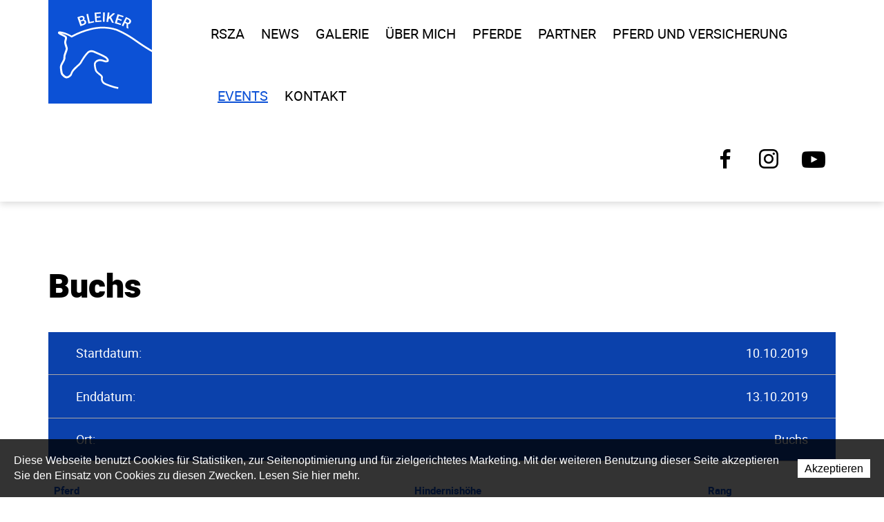

--- FILE ---
content_type: text/html; charset=utf-8
request_url: https://www.rsza.ch/de/Events/Buchs.html
body_size: 17677
content:
<!DOCTYPE html>
<!--	// Powered by IceCube2.NET The most Time and Cost effective WCM - http://www.icecube2.net   -->
<html xmlns="http://www.w3.org/1999/xhtml" xmlns:fb="http://www.facebook.com/2008/fbml" lang="de-CH" xml:lang="de-CH">
<head><!-- ICVHDOC:620a77b2-0dc8-4c2c-bca4-d076513c594b,2.16.0.21,24.01.2026 18:39:17 -->
<!--V28 CSS3 buttons-->
<style type="text/css">
@font-face{ 
    font-family:'IceCubeIconsFont';font-weight:normal;font-style:normal; 
    src:url('//static-hostsolutions-ch.s3.amazonaws.com/IceCube/IceCubeIconsFont/IceCubeIconsFont.eot'); 
    src:url('//static-hostsolutions-ch.s3.amazonaws.com/IceCube/IceCubeIconsFont/IceCubeIconsFont.eot?#iefix') format('embedded-opentype'), 
        url('//static-hostsolutions-ch.s3.amazonaws.com/IceCube/IceCubeIconsFont/IceCubeIconsFont.woff') format('woff'), 
        url('//static-hostsolutions-ch.s3.amazonaws.com/IceCube/IceCubeIconsFont/IceCubeIconsFont.ttf') format('truetype'), 
        url('//static-hostsolutions-ch.s3.amazonaws.com/IceCube/IceCubeIconsFont/IceCubeIconsFont.svg#IceCubeIconsFont') format('svg');     
}
[data-icon]:before { font-family:'IceCubeIconsFont';content:attr(data-icon);speak:none;font-weight:normal;font-variant:normal;text-transform:none;line-height:1;-webkit-font-smoothing:antialiased;-moz-osx-font-smoothing:grayscale;margin-right:4px; }
</style>
<!--[if lte IE 7]><script type="text/javascript" src="//static-hostsolutions-ch.s3.amazonaws.com/IceCube/IceCubeIconsFont/lte-ie7.js"></script><![endif]-->

<!--/V28 CSS3 buttons-->




 
	<meta charset="utf-8">
	<meta http-equiv="x-ua-compatible" content="ie=edge">
	
	<title>CS Buchs</title>
	
	<meta name="viewport" content="width=device-width, initial-scale=1.0">
	
	<style type="text/css">
@charset "utf-8";
@font-face {font-family: 'Heebo';src: url('/Htdocs/Fonts/heebo-black-webfont.woff2') format('woff2'),url('/Htdocs/Fonts/heebo-black-webfont.woff') format('woff');font-weight: 900;font-style: normal;font-display:swap}
@font-face {font-family:'Heebo';src: url('/Htdocs/Fonts/heebo-bold-webfont.woff2') format('woff2'),url('/Htdocs/Fonts/heebo-bold-webfont.woff') format('woff');font-weight: 700;font-style: normal;font-display:swap}
@font-face {font-family: 'Heebo';src: url('/Htdocs/Fonts/heebo-regular-webfont.woff2') format('woff2'),url('/Htdocs/Fonts/heebo-regular-webfont.woff') format('woff');font-weight: 400;font-style: normal;font-display:swap}

@font-face{font-family:'icomoon';src:  url('/Htdocs/Fonts/icomoon.eot?757der');src:  url('/Htdocs/Fonts/icomoon.eot?757der#iefix') format('embedded-opentype'),url('/Htdocs/Fonts/icomoon.ttf?757der') format('truetype'),url('/Htdocs/Fonts/icomoon.woff?757der') format('woff'),url('/Htdocs/Fonts/icomoon.svg?757der#icomoon') format('svg');font-weight:normal;font-style:normal;font-display:swap }
#IC2PortalLoading .load img{width:auto}
[class^="bleikercon-"],[class*=" bleikercon-"]{
    font-family: 'icomoon' !important;speak: none;font-style: normal;font-weight: normal;font-variant: normal;text-transform: none;line-height: 1;/* Better Font Rendering =========== */-webkit-font-smoothing: antialiased;-moz-osx-font-smoothing: grayscale;}.bleikercon-arrow-left:before{content:"\e900"}.bleikercon-arrow-right:before{content:"\e901"}.bleikercon-arroww:before{content:"\e902"}.bleikercon-youtube:before{content:"\ea9d";}#navigation ul,.owl-carousel,.subnavigation ul{list-style-type:none}hr,img{border:0}body,figure{margin:0}.sr-only,td,th{padding:0}body{font-size:1.8rem}html{font-family:sans-serif;font-size:62.5%;-ms-text-size-adjust:100%;-webkit-text-size-adjust:100%}article,aside,details,figcaption,figure,footer,header,hgroup,main,menu,nav,section,summary{display:block}audio,canvas,progress,video{display:inline-block;vertical-align:baseline}audio:not([controls]){display:none;height:0}[hidden],template{display:none}a{background-color:transparent}a:active,a:hover{outline:0}abbr[title]{border-bottom:1px dotted}b,optgroup,strong{font-weight:900}dfn{font-style:italic}mark{background:#ff0;color:#000}small{font-size:80%}sub,sup{font-size:75%;line-height:0;position:relative;vertical-align:baseline}.container-table,img{vertical-align:middle}sup{top:-.5em}sub{bottom:-.25em}svg:not(:root){overflow:hidden}hr{-webkit-box-sizing:content-box;-moz-box-sizing:content-box;box-sizing:content-box;height:0;margin-top:20px;margin-bottom:20px;border-top:1px solid #eee}pre,textarea{overflow:auto}code,kbd,pre,samp{font-family:monospace,monospace;font-size:1em}button,input,optgroup,select,textarea{color:inherit;font:inherit;margin:0}button,html input[type=button],input[type=reset],input[type=submit]{-webkit-appearance:button;cursor:pointer}button[disabled],html input[disabled]{cursor:default}button::-moz-focus-inner,input::-moz-focus-inner{border:0;padding:0}input[type=checkbox],input[type=radio]{-webkit-box-sizing:border-box;-moz-box-sizing:border-box;box-sizing:border-box;padding:0;vertical-align:sub}input[type=number]::-webkit-inner-spin-button,input[type=number]::-webkit-outer-spin-button{height:auto}input[type=search]{-webkit-appearance:textfield;-webkit-box-sizing:content-box;-moz-box-sizing:content-box;box-sizing:content-box}input[type=search]::-webkit-search-cancel-button,input[type=search]::-webkit-search-decoration{-webkit-appearance:none}table{border-collapse:collapse;border-spacing:0}*,:after,:before{-webkit-box-sizing:border-box;-moz-box-sizing:border-box;box-sizing:border-box}button,input,select,textarea{font-family:inherit;font-size:inherit;line-height:inherit}.img-responsive{display:block;max-width:100%;height:auto}.breadcrumb>li,.list-inline>li,.pagination{display:inline-block}.img-circle{border-radius:50%}.sr-only{position:absolute;width:1px;height:1px;margin:-1px;overflow:hidden;clip:rect(0,0,0,0);border:0}.sr-only-focusable:active,.sr-only-focusable:focus{position:static;width:auto;height:auto;margin:0;overflow:visible;clip:auto}.container,.container-fluid{margin-right:auto;margin-left:auto;padding-left:15px;padding-right:15px}.list-inline,.list-unstyled{padding-left:0;list-style:none}[role=button]{cursor:pointer}ol,ul{margin-top:0;margin-bottom:10px}ol ol,ol ul,ul ol,ul ul{margin-bottom:0}.list-inline{margin-left:-5px}.list-inline>li{padding-right:5px;padding-left:5px}.row{margin-left:-15px;margin-right:-15px}@media (min-width:768px){.container,.og-expander-inner{width:100%;padding-left:21px;padding-right:21px}}@media (min-width:992px){.container,.og-expander-inner{max-width:970px;padding-left:15px;padding-right:15px}}@media (min-width:1200px){.container,.og-expander-inner{max-width:1170px}}@media (min-width:1400px){.container,.og-expander-inner{max-width:1370px}.container,.container-fluid,.og-expander-inner{padding-left:21px;padding-right:21px}.row{margin-left:-21px;margin-right:-21px}}@media screen and (min-width:1600px){.container,.og-expander-inner{max-width:1570px}}@media screen and (min-width:1800px){.container,.og-expander-inner{max-width:1770px}}.col-lg-1,.col-lg-10,.col-lg-11,.col-lg-12,.col-lg-2,.col-lg-3,.col-lg-4,.col-lg-5,.col-lg-6,.col-lg-7,.col-lg-8,.col-lg-9,.col-md-1,.col-md-10,.col-md-11,.col-md-12,.col-md-2,.col-md-3,.col-md-4,.col-md-5,.col-md-6,.col-md-7,.col-md-8,.col-md-9,.col-sm-1,.col-sm-10,.col-sm-11,.col-sm-12,.col-sm-2,.col-sm-3,.col-sm-4,.col-sm-5,.col-sm-6,.col-sm-7,.col-sm-8,.col-sm-9,.col-xs-1,.col-xs-10,.col-xs-11,.col-xs-12,.col-xs-2,.col-xs-3,.col-xs-4,.col-xs-5,.col-xs-6,.col-xs-7,.col-xs-8,.col-xs-9{position:relative;min-height:1px;padding-left:15px;padding-right:15px}@media (min-width:1400px){.col-lg-1,.col-lg-10,.col-lg-11,.col-lg-12,.col-lg-2,.col-lg-3,.col-lg-4,.col-lg-5,.col-lg-6,.col-lg-7,.col-lg-8,.col-lg-9,.col-md-1,.col-md-10,.col-md-11,.col-md-12,.col-md-2,.col-md-3,.col-md-4,.col-md-5,.col-md-6,.col-md-7,.col-md-8,.col-md-9,.col-sm-1,.col-sm-10,.col-sm-11,.col-sm-12,.col-sm-2,.col-sm-3,.col-sm-4,.col-sm-5,.col-sm-6,.col-sm-7,.col-sm-8,.col-sm-9,.col-xs-1,.col-xs-10,.col-xs-11,.col-xs-12,.col-xs-2,.col-xs-3,.col-xs-4,.col-xs-5,.col-xs-6,.col-xs-7,.col-xs-8,.col-xs-9{padding-left:21px;padding-right:21px}}.col-xs-1,.col-xs-10,.col-xs-11,.col-xs-12,.col-xs-2,.col-xs-3,.col-xs-4,.col-xs-5,.col-xs-6,.col-xs-7,.col-xs-8,.col-xs-9{float:left}.col-xs-12{width:100%}.col-xs-11{width:91.66666667%}.col-xs-10{width:83.33333333%}.col-xs-9{width:75%}.col-xs-8{width:66.66666667%}.col-xs-7{width:58.33333333%}.col-xs-6{width:50%}.col-xs-5{width:41.66666667%}.col-xs-4{width:33.33333333%}.col-xs-3{width:25%}.col-xs-2{width:16.66666667%}.col-xs-1{width:8.33333333%}.col-xs-pull-12{right:100%}.col-xs-pull-11{right:91.66666667%}.col-xs-pull-10{right:83.33333333%}.col-xs-pull-9{right:75%}.col-xs-pull-8{right:66.66666667%}.col-xs-pull-7{right:58.33333333%}.col-xs-pull-6{right:50%}.col-xs-pull-5{right:41.66666667%}.col-xs-pull-4{right:33.33333333%}.col-xs-pull-3{right:25%}.col-xs-pull-2{right:16.66666667%}.col-xs-pull-1{right:8.33333333%}.col-xs-pull-0{right:auto}.col-xs-push-12{left:100%}.col-xs-push-11{left:91.66666667%}.col-xs-push-10{left:83.33333333%}.col-xs-push-9{left:75%}.col-xs-push-8{left:66.66666667%}.col-xs-push-7{left:58.33333333%}.col-xs-push-6{left:50%}.col-xs-push-5{left:41.66666667%}.col-xs-push-4{left:33.33333333%}.col-xs-push-3{left:25%}.col-xs-push-2{left:16.66666667%}.col-xs-push-1{left:8.33333333%}.col-xs-push-0{left:auto}.col-xs-offset-12{margin-left:100%}.col-xs-offset-11{margin-left:91.66666667%}.col-xs-offset-10{margin-left:83.33333333%}.col-xs-offset-9{margin-left:75%}.col-xs-offset-8{margin-left:66.66666667%}.col-xs-offset-7{margin-left:58.33333333%}.col-xs-offset-6{margin-left:50%}.col-xs-offset-5{margin-left:41.66666667%}.col-xs-offset-4{margin-left:33.33333333%}.col-xs-offset-3{margin-left:25%}.col-xs-offset-2{margin-left:16.66666667%}.col-xs-offset-1{margin-left:8.33333333%}.col-xs-offset-0{margin-left:0}@media (min-width:768px){.col-sm-1,.col-sm-10,.col-sm-11,.col-sm-12,.col-sm-2,.col-sm-3,.col-sm-4,.col-sm-5,.col-sm-6,.col-sm-7,.col-sm-8,.col-sm-9{float:left}.col-sm-12{width:100%}.col-sm-11{width:91.66666667%}.col-sm-10{width:83.33333333%}.col-sm-9{width:75%}.col-sm-8{width:66.66666667%}.col-sm-7{width:58.33333333%}.col-sm-6{width:50%}.col-sm-5{width:41.66666667%}.col-sm-4{width:33.33333333%}.col-sm-3{width:25%}.col-sm-2{width:16.66666667%}.col-sm-1{width:8.33333333%}.col-sm-pull-12{right:100%}.col-sm-pull-11{right:91.66666667%}.col-sm-pull-10{right:83.33333333%}.col-sm-pull-9{right:75%}.col-sm-pull-8{right:66.66666667%}.col-sm-pull-7{right:58.33333333%}.col-sm-pull-6{right:50%}.col-sm-pull-5{right:41.66666667%}.col-sm-pull-4{right:33.33333333%}.col-sm-pull-3{right:25%}.col-sm-pull-2{right:16.66666667%}.col-sm-pull-1{right:8.33333333%}.col-sm-pull-0{right:auto}.col-sm-push-12{left:100%}.col-sm-push-11{left:91.66666667%}.col-sm-push-10{left:83.33333333%}.col-sm-push-9{left:75%}.col-sm-push-8{left:66.66666667%}.col-sm-push-7{left:58.33333333%}.col-sm-push-6{left:50%}.col-sm-push-5{left:41.66666667%}.col-sm-push-4{left:33.33333333%}.col-sm-push-3{left:25%}.col-sm-push-2{left:16.66666667%}.col-sm-push-1{left:8.33333333%}.col-sm-push-0{left:auto}.col-sm-offset-12{margin-left:100%}.col-sm-offset-11{margin-left:91.66666667%}.col-sm-offset-10{margin-left:83.33333333%}.col-sm-offset-9{margin-left:75%}.col-sm-offset-8{margin-left:66.66666667%}.col-sm-offset-7{margin-left:58.33333333%}.col-sm-offset-6{margin-left:50%}.col-sm-offset-5{margin-left:41.66666667%}.col-sm-offset-4{margin-left:33.33333333%}.col-sm-offset-3{margin-left:25%}.col-sm-offset-2{margin-left:16.66666667%}.col-sm-offset-1{margin-left:8.33333333%}.col-sm-offset-0{margin-left:0}}@media (min-width:992px){.col-md-1,.col-md-10,.col-md-11,.col-md-12,.col-md-2,.col-md-3,.col-md-4,.col-md-5,.col-md-6,.col-md-7,.col-md-8,.col-md-9{float:left}.col-md-12{width:100%}.col-md-11{width:91.66666667%}.col-md-10{width:83.33333333%}.col-md-9{width:75%}.col-md-8{width:66.66666667%}.col-md-7{width:58.33333333%}.col-md-6{width:50%}.col-md-5{width:41.66666667%}.col-md-4{width:33.33333333%}.col-md-3{width:25%}.col-md-2{width:16.66666667%}.col-md-1{width:8.33333333%}.col-md-pull-12{right:100%}.col-md-pull-11{right:91.66666667%}.col-md-pull-10{right:83.33333333%}.col-md-pull-9{right:75%}.col-md-pull-8{right:66.66666667%}.col-md-pull-7{right:58.33333333%}.col-md-pull-6{right:50%}.col-md-pull-5{right:41.66666667%}.col-md-pull-4{right:33.33333333%}.col-md-pull-3{right:25%}.col-md-pull-2{right:16.66666667%}.col-md-pull-1{right:8.33333333%}.col-md-pull-0{right:auto}.col-md-push-12{left:100%}.col-md-push-11{left:91.66666667%}.col-md-push-10{left:83.33333333%}.col-md-push-9{left:75%}.col-md-push-8{left:66.66666667%}.col-md-push-7{left:58.33333333%}.col-md-push-6{left:50%}.col-md-push-5{left:41.66666667%}.col-md-push-4{left:33.33333333%}.col-md-push-3{left:25%}.col-md-push-2{left:16.66666667%}.col-md-push-1{left:8.33333333%}.col-md-push-0{left:auto}.col-md-offset-12{margin-left:100%}.col-md-offset-11{margin-left:91.66666667%}.col-md-offset-10{margin-left:83.33333333%}.col-md-offset-9{margin-left:75%}.col-md-offset-8{margin-left:66.66666667%}.col-md-offset-7{margin-left:58.33333333%}.col-md-offset-6{margin-left:50%}.col-md-offset-5{margin-left:41.66666667%}.col-md-offset-4{margin-left:33.33333333%}.col-md-offset-3{margin-left:25%}.col-md-offset-2{margin-left:16.66666667%}.col-md-offset-1{margin-left:8.33333333%}.col-md-offset-0{margin-left:0}}@media (min-width:1200px){.col-lg-1,.col-lg-10,.col-lg-11,.col-lg-12,.col-lg-2,.col-lg-3,.col-lg-4,.col-lg-5,.col-lg-6,.col-lg-7,.col-lg-8,.col-lg-9{float:left}.col-lg-12{width:100%}.col-lg-11{width:91.66666667%}.col-lg-10{width:83.33333333%}.col-lg-9{width:75%}.col-lg-8{width:66.66666667%}.col-lg-7{width:58.33333333%}.col-lg-6{width:50%}.col-lg-5{width:41.66666667%}.col-lg-4{width:33.33333333%}.col-lg-3{width:25%}.col-lg-2{width:16.66666667%}.col-lg-1{width:8.33333333%}.col-lg-pull-12{right:100%}.col-lg-pull-11{right:91.66666667%}.col-lg-pull-10{right:83.33333333%}.col-lg-pull-9{right:75%}.col-lg-pull-8{right:66.66666667%}.col-lg-pull-7{right:58.33333333%}.col-lg-pull-6{right:50%}.col-lg-pull-5{right:41.66666667%}.col-lg-pull-4{right:33.33333333%}.col-lg-pull-3{right:25%}.col-lg-pull-2{right:16.66666667%}.col-lg-pull-1{right:8.33333333%}.col-lg-pull-0{right:auto}.col-lg-push-12{left:100%}.col-lg-push-11{left:91.66666667%}.col-lg-push-10{left:83.33333333%}.col-lg-push-9{left:75%}.col-lg-push-8{left:66.66666667%}.col-lg-push-7{left:58.33333333%}.col-lg-push-6{left:50%}.col-lg-push-5{left:41.66666667%}.col-lg-push-4{left:33.33333333%}.col-lg-push-3{left:25%}.col-lg-push-2{left:16.66666667%}.col-lg-push-1{left:8.33333333%}.col-lg-push-0{left:auto}.col-lg-offset-12{margin-left:100%}.col-lg-offset-11{margin-left:91.66666667%}.col-lg-offset-10{margin-left:83.33333333%}.col-lg-offset-9{margin-left:75%}.col-lg-offset-8{margin-left:66.66666667%}.col-lg-offset-7{margin-left:58.33333333%}.col-lg-offset-6{margin-left:50%}.col-lg-offset-5{margin-left:41.66666667%}.col-lg-offset-4{margin-left:33.33333333%}.col-lg-offset-3{margin-left:25%}.col-lg-offset-2{margin-left:16.66666667%}.col-lg-offset-1{margin-left:8.33333333%}.col-lg-offset-0{margin-left:0}}.fade{opacity:0;-webkit-transition:opacity .15s linear;-o-transition:opacity .15s linear;transition:opacity .15s linear}.fade.in{opacity:1}.collapse{display:none}.collapse.in{display:block}tr.collapse.in{display:table-row}tbody.collapse.in{display:table-row-group}
.collapsing {
    position: relative;
    height: 0;
    overflow: hidden;
    -webkit-transition-property: height, visibility;
    -o-transition-property: height, visibility;
    transition-property: height, visibility;
    -webkit-transition-duration: .35s;
    -o-transition-duration: .35s;
    transition-duration: .35s;
    -webkit-transition-timing-function: ease;
    -o-transition-timing-function: ease;
    transition-timing-function: ease
}

.pagination {
    padding-left: 0;
    margin: 20px 0;
    border-radius: 4px
}

.pagination>li {
    display: inline
}

.pagination>li>a,
.pagination>li>span {
    position: relative;
    float: left;
    padding: 6px 12px;
    line-height: 1.42857143;
    text-decoration: none;
    color: #337ab7;
    background-color: #fff;
    border: 1px solid #ddd;
    margin-left: -1px
}

.pagination>li.selected>a{
    color: #0c51d6;
}

.pagination>li:first-child>a,
.pagination>li:first-child>span {
    margin-left: 0;
    border-bottom-left-radius: 4px;
    border-top-left-radius: 4px
}

.pagination>li:last-child>a,
.pagination>li:last-child>span {
    border-bottom-right-radius: 4px;
    border-top-right-radius: 4px
}

.pagination>li>a:focus,
.pagination>li>a:hover,
.pagination>li>span:focus,
.pagination>li>span:hover {
    z-index: 2;
    color: #23527c;
    background-color: #eee;
    border-color: #ddd
}

.pagination>.active>a,
.pagination>.active>a:focus,
.pagination>.active>a:hover,
.pagination>.active>span,
.pagination>.active>span:focus,
.pagination>.active>span:hover {
    z-index: 3;
    color: #fff;
    background-color: #337ab7;
    border-color: #337ab7;
    cursor: default
}

.pagination>.disabled>a,
.pagination>.disabled>a:focus,
.pagination>.disabled>a:hover,
.pagination>.disabled>span,
.pagination>.disabled>span:focus,
.pagination>.disabled>span:hover {
    color: #777;
    background-color: #fff;
    border-color: #ddd;
    cursor: not-allowed
}

.pagination-lg>li>a,
.pagination-lg>li>span {
    padding: 10px 16px;
    font-size: 18px;
    line-height: 1.3333333
}

.pagination-lg>li:first-child>a,
.pagination-lg>li:first-child>span {
    border-bottom-left-radius: 6px;
    border-top-left-radius: 6px
}

.pagination-lg>li:last-child>a,
.pagination-lg>li:last-child>span {
    border-bottom-right-radius: 6px;
    border-top-right-radius: 6px
}

.pagination-sm>li>a,
.pagination-sm>li>span {
    padding: 5px 10px;
    font-size: 12px;
    line-height: 1.5
}

.pagination-sm>li:first-child>a,
.pagination-sm>li:first-child>span {
    border-bottom-left-radius: 3px;
    border-top-left-radius: 3px
}

.pagination-sm>li:last-child>a,
.pagination-sm>li:last-child>span {
    border-bottom-right-radius: 3px;
    border-top-right-radius: 3px
}

@media (max-width:480px) {
    .paginationWrappper  .pagination>li>a{
        padding: 8px 16px;
    }
}

.clearfix:after,
.clearfix:before,
.container-fluid:after,
.container-fluid:before,
.container:after,
.container:before,
.row:after,
.row:before {
    content: " ";
    display: table
}

.center-block,
.content .row:after,
.content .row:before,
.row.d-flex:after,
.row.d-flex:before {
    display: block
}

.clearfix:after,
.container-fluid:after,
.container:after,
.row:after {
    clear: both
}

.center-block {
    margin-left: auto;
    margin-right: auto
}

.owl-carousel,
.owl-carousel ul {
    margin: 0;
    padding: 0
}

.pull-right {
    float: right!important
}

.pull-left {
    float: left!important
}

.hide {
    display: none!important
}

.show {
    display: block!important
}

.hidden,
.visible-lg,
.visible-lg-block,
.visible-lg-inline,
.visible-lg-inline-block,
.visible-md,
.visible-md-block,
.visible-md-inline,
.visible-md-inline-block,
.visible-sm,
.visible-sm-block,
.visible-sm-inline,
.visible-sm-inline-block,
.visible-xl-block,
.visible-xs,
.visible-xs-block,
.visible-xs-inline,
.visible-xs-inline-block {
    display: none!important
}

.invisible {
    visibility: hidden
}

.text-hide {
    font: 0/0 a;
    color: transparent;
    text-shadow: none;
    background-color: transparent;
    border: 0
}

.default-title-red,
.wysiwyg-red,
a,
a:hover {
    color: #0c51d6
}

.affix {
    position: fixed
}

@media (max-width:767px) {
    .visible-xs {
        display: block!important
    }
    table.visible-xs {
        display: table!important
    }
    tr.visible-xs {
        display: table-row!important
    }
    td.visible-xs,
    th.visible-xs {
        display: table-cell!important
    }
    .visible-xs-block {
        display: block!important
    }
    .visible-xs-inline {
        display: inline!important
    }
    .visible-xs-inline-block {
        display: inline-block!important
    }
}

@media (min-width:768px) and (max-width:991px) {
    .visible-sm {
        display: block!important
    }
    table.visible-sm {
        display: table!important
    }
    tr.visible-sm {
        display: table-row!important
    }
    td.visible-sm,
    th.visible-sm {
        display: table-cell!important
    }
    .visible-sm-block {
        display: block!important
    }
    .visible-sm-inline {
        display: inline!important
    }
    .visible-sm-inline-block {
        display: inline-block!important
    }
}

@media (min-width:992px) and (max-width:1199px) {
    .visible-md {
        display: block!important
    }
    table.visible-md {
        display: table!important
    }
    tr.visible-md {
        display: table-row!important
    }
    td.visible-md,
    th.visible-md {
        display: table-cell!important
    }
    .visible-md-block {
        display: block!important
    }
    .visible-md-inline {
        display: inline!important
    }
    .visible-md-inline-block {
        display: inline-block!important
    }
}

@media (min-width:1200px) {
    .visible-lg {
        display: block!important
    }
    table.visible-lg {
        display: table!important
    }
    tr.visible-lg {
        display: table-row!important
    }
    td.visible-lg,
    th.visible-lg {
        display: table-cell!important
    }
    .visible-lg-block {
        display: block!important
    }
    .visible-lg-inline {
        display: inline!important
    }
    .visible-lg-inline-block {
        display: inline-block!important
    }
    .hidden-lg {
        display: none!important
    }
}

@media (min-width:1400px) {
    .visible-xl-block {
        display: block!important
    }
}

@media (max-width:767px) {
    .hidden-xs {
        display: none!important
    }
}

@media (min-width:768px) and (max-width:991px) {
    .hidden-sm {
        display: none!important
    }
}

@media (min-width:992px) and (max-width:1199px) {
    .hidden-md {
        display: none!important
    }
}

.visible-print {
    display: none!important
}

@media print {
    .visible-print {
        display: block!important
    }
    table.visible-print {
        display: table!important
    }
    tr.visible-print {
        display: table-row!important
    }
    td.visible-print,
    th.visible-print {
        display: table-cell!important
    }
}

.visible-print-block {
    display: none!important
}

@media print {
    .visible-print-block {
        display: block!important
    }
}

.visible-print-inline {
    display: none!important
}

@media print {
    .visible-print-inline {
        display: inline!important
    }
}

.visible-print-inline-block {
    display: none!important
}

@media print {
    .visible-print-inline-block {
        display: inline-block!important
    }
    .hidden-print {
        display: none!important
    }
}

.owl-carousel,.owl-carousel .owl-item{
	-webkit-tap-highlight-color:transparent;position:relative;
}
.owl-carousel{
	display:none;width:100%;z-index:1
}
.owl-carousel .owl-stage{
	position:relative;-ms-touch-action:pan-Y;touch-action:manipulation;-moz-backface-visibility:hidden;
}
.owl-carousel .owl-stage:after{
	content:".";display:block;clear:both;visibility:hidden;line-height:0;height:0;
}
.owl-carousel .owl-stage-outer{
	position:relative;overflow:hidden;-webkit-transform:translate3d(0,0,0);
}
.owl-carousel .owl-item,.owl-carousel .owl-wrapper{
	-webkit-backface-visibility:hidden;-moz-backface-visibility:hidden;-ms-backface-visibility:hidden;-webkit-transform:translate3d(0,0,0);-moz-transform:translate3d(0,0,0);-ms-transform:translate3d(0,0,0);
}
.owl-carousel .owl-item{
	min-height:1px;float:left;-webkit-backface-visibility:hidden;-webkit-touch-callout:none;
}
.owl-carousel .owl-item img{
	display:block;width:100%;
}
.owl-carousel .owl-dots.disabled,.owl-carousel .owl-nav.disabled{
	display:none;
}
.owl-carousel .owl-dots{
	position:absolute;bottom:0;left:0;
}
.no-js .owl-carousel,.owl-carousel.owl-loaded{
	display:block;
}
.owl-carousel .owl-dot,.owl-carousel .owl-nav .owl-next,.owl-carousel .owl-nav .owl-prev{
	cursor:pointer;-webkit-user-select:none;-khtml-user-select:none;-moz-user-select:none;-ms-user-select:none;user-select:none;
}
.owl-carousel .owl-nav button.owl-next,.owl-carousel .owl-nav button.owl-prev{
	background:none;color:inherit;border:none;padding:0!important;font:inherit;
}
.owl-carousel button.owl-dot{
	background:none;border:solid 1px #0c51d6;color:inherit;padding:0!important;font:inherit;width:15px;height:15px;border-radius:50%;margin:0 0 0 10px;
}
.owl-carousel button.owl-dot.active{
	background:#0c51d6;color:inherit;border:none;padding:0!important;font:inherit;width:15px;height:15px;border-radius:50%;margin:0 0 0 10px;
}
.owl-carousel.owl-loading{
	opacity:0;display:block;
}
.owl-carousel.owl-hidden{
	opacity:0;
}
.owl-carousel.owl-refresh .owl-item{
	visibility:hidden;
}
.owl-carousel.owl-drag .owl-item{
	-ms-touch-action:pan-y;touch-action:pan-y;-webkit-user-select:none;-moz-user-select:none;-ms-user-select:none;user-select:none;
}
.owl-carousel.owl-grab{
	cursor:move;cursor:grab;
}
.owl-carousel.owl-rtl{
	direction:rtl;
}
.owl-carousel.owl-rtl .owl-item{
	float:right;
}
.owl-carousel .animated{
	animation-duration:1s;animation-fill-mode:both;
}
.owl-carousel .owl-animated-in{
	z-index:0;
}
.owl-carousel .owl-animated-out{
	z-index:1;
}
.owl-carousel .fadeOut{
	animation-name:fadeOut;
}
@keyframes fadeOut{
	0%{opacity:1}
	100%{opacity:0}
}
.owl-height{
	transition:height .5s ease-in-out;
}
.owl-carousel .owl-item .owl-lazy{
	opacity:0;transition:opacity .4s ease;
}
.owl-carousel .owl-item .owl-lazy:not([src]),.owl-carousel .owl-item .owl-lazy[src^=""]{
	max-height:0;
}
.owl-carousel .owl-item img.owl-lazy{
	transform-style:preserve-3d;
}
.owl-carousel .owl-video-wrapper{
	position:relative;height:100%;background:#000;
}
.owl-carousel .owl-video-play-icon{
	position:absolute;height:80px;width:80px;left:50%;top:50%;margin-left:-40px;margin-top:-40px;background:url(owl.video.play.png) no-repeat;cursor:pointer;z-index:1;-webkit-backface-visibility:hidden;transition:transform .1s ease;
}
.owl-carousel .owl-video-play-icon:hover{
	-ms-transform:scale(1.3,1.3);transform:scale(1.3,1.3);
}
.owl-carousel .owl-video-playing .owl-video-play-icon,.owl-carousel .owl-video-playing .owl-video-tn{
	display:none;
}
.owl-carousel .owl-video-tn{
	opacity:0;height:100%;background-position:center center;background-repeat:no-repeat;background-size:contain;transition:opacity .4s ease;
}
.owl-carousel .owl-video-frame{
	position:relative;z-index:1;height:100%;width:100%;
}

/* Typographie */
:focus {outline:1px dotted #999;}
body{font-family:'Heebo', sans-serif;font-weight:300;line-height:1.5;overflow-y:scroll;-ms-overflow-style:scrollbar}
.default-subtitle,.default-title,.pageTitle,.wysiwyg-pageTitle,.wysiwyg-h1,.wysiwyg-h2,.wysiwyg-h3,h1,h2,h3,h4,h5,h6{line-height:1.2; font-weight: 900}
.pageTitle, .wysiwyg-pageTitle{font-size:2em;margin:0 0 .2em}
.default-title, .wysiwyg-h1{font-size:1.65em}
.default-subtitle,.default-subtitle-red, h3, .wysiwyg-h2, .wysiwyg-h3{font-size:1.333334em}
.wysiwyg-h3 { color:#0c51d6}

.default-subtitle,.default-title,.pageTitle,h1,h2,h3,h4,h5,h6{margin:3.6rem 0}p{margin:1em 0}

img { width:100%}
.part p{margin:0 0 1em}
	
a{text-decoration:none}
a:hover{text-decoration:underline}
address{font-style:normal}

/* Breadcrumb */
.breadcrumb{padding:0;margin:10px 0 15px;list-style:none}
.breadcrumb li,.breadcrumb li a{text-indent:0;position:static;white-space:nowrap;width:auto;height:auto;display:inline-block;padding:2px 0}
.breadcrumb .owl-item:last-child:after,
.scroll-breadcrumb .breadcrumb>li+li:before{display:none}
.breadcrumb>li+li:before{content:"/\00a0";padding:0 5px;color:#6f6f6f}
.breadcrumb .owl-item:after{content:'»';position:absolute;right:5px;top:3px}
.breadcrumb .active{color:#6f6f6f}
.breadcrumb a{color:#6f6f6f}
.breadcrumb a:hover{color:#0c51d6}

.container-table{display:table-cell}

.part{margin-bottom:2em}
.part.BlocTitle{margin-bottom:0}
.part.BlocDropdown { margin-bottom:6px}

/* Font d'icônes */
/* Attention! Pour éviter les effets de cache du navigateur, mettre à jour la version de la font d'icônes */
@font-face{font-family:icons;src:url(/Htdocs/Fonts/icons_1.woff) format("woff");font-weight:400;font-style:normal;font-display:swap;}
[class*=icon-]:before {display:inline-block;font-family:icons;font-style:normal;font-weight:400;line-height:1;-webkit-font-smoothing:antialiased;-moz-osx-font-smoothing:grayscale; vertical-align: baseline}

.icon-basket:before{content:'\0041';}
.icon-calendar:before{content:'\0042';}
.icon-contact:before{content:'\0043';}
.icon-darrow:before{content:'\0044';}
.icon-fb:before{content:'\0045';}
.icon-house:before{content:'\0046';}
.icon-ig:before{content:'\0047';}
.icon-larrow:before{content:'\0048';}
.icon-lock:before{content:'\0049';}
.icon-phone:before{content:'\004a';}
.icon-pin:before{content:'\004b';}
.icon-rarrow:before{content:'\004c';}
.icon-search:before{content:'\004d';}
.icon-twitter:before{content:'\004e';}
.icon-uarrow:before{content:'\004f';}

/* Bouton et styles de bouton WYSIWYG */
.cke_editable .wysiwyg-btn a {color: #fff; }
.btn-container {text-align:center}
.btn,.wysiwyg-btn a, .content button, .og-details a {display:inline-block;background-color:#0c51d6;font-size:1.8rem;color:#fff;padding:1.4rem 5rem;margin-bottom:0;font-weight:300;line-height:1.42857143;cursor:pointer;text-align:center;white-space:nowrap;vertical-align:middle;-ms-touch-action:manipulation;touch-action:manipulation;-webkit-user-select:none;-moz-user-select:none;-ms-user-select:none;user-select:none;background-image:none;border:1px solid transparent;border-radius:50px;transition:all ease .2s;position:relative;text-transform: uppercase;}
.btn.btnWhite{color:black;background: white;}
.btn.btnGray{color:black;background: #edf0f3;}
.content.events .col-md-3.col-sm-4 .wysiwyg-btn a{ width: 100%; }
.content.events .col-sm-4 .wysiwyg-btn a{ width: 100%; }
.btn.btn-light, .og-details a{color:#000;border:1px solid #000;background:0 0}
.btn.btn-light:focus,.btn.btn-light:hover, .og-details a:hover, .og-details a:focus{background:#0c51d6;border-color:#0c51d6;color:#fff; text-decoration: none}
.btn.btn-light:active, .og-details a:active{background:#991c1a;border-color:#991c1a;color:#fff}
.btn.btn-light-i{color:#fff;border-color:#fff}
.btn.active.focus,.btn.active:focus,.btn.focus,.btn:active.focus,.btn:active:focus,.btn:focus,.wysiwyg-btn a:active,.wysiwyg-btn a:focus,.content button:active{outline:-webkit-focus-ring-color auto 1px;outline-offset:-2px}
.btn:focus,.btn:hover, .btn-mabcj:hover,.wysiwyg-btn a:focus,.wysiwyg-btn a:hover,.content button:hover{color:#fff;text-decoration:none;background-color:#0a47bc}
.btn.active,.btn:active,.wysiwyg-btn a:active{background-image:none;outline:0;background-color:#0a47bc}

@media (max-width: 1400px) {
    .content.events .col-md-3.col-sm-4 .wysiwyg-btn a{ width: 100%; font-size: 1.5rem; }
    .content.events .col-sm-4 .wysiwyg-btn a{ width: 100%; font-size: 1.6rem; }
}

@media (max-width: 1200px) and (min-width: 992px) {
    .BlocResults table.table a.btn{ padding: 1rem 2.5rem; }
    .content.events .col-md-3.col-sm-4 .wysiwyg-btn a{ width: 100%; font-size: 1.2rem; }
    .content.events .col-sm-4 .wysiwyg-btn a{ width: 100%; font-size: 1.3rem; }
}

@media (max-width: 991px) and (min-width: 768px) {
    .BlocResults table.table a.btn{
        font-size: 1.5rem;
        padding: 0.6rem 1.2rem; 
    }
    .content.events .col-md-3.col-sm-4 .wysiwyg-btn a{ width: 100%; font-size: 1.2rem; }
    .content.events .col-sm-4 .wysiwyg-btn a{ width: 100%; font-size: 1.3rem; }
}



@media (max-width: 767px){
    .BlocResults table.table a.btn{
        font-size: 1.548rem;
        padding: 0.6rem 1.2rem;
    }

    .content.events{
        margin-bottom: 40px;
    }
}


/* Header */		
#header{position:fixed;top:0;left:0;width:100%;height:60px;box-shadow:0 3px 10px rgba(0,0,0,.15);background-color:#fff;transition:all ease .6s;z-index:3}
#header.sticky,.int #header{top:0;transition:all ease .25s}
#header .container{position:relative; padding-left: 250px}
.brand{ display: block;margin: 0 10px 0 0}
.brand img{width:88px;}
#header .brand{position:absolute;top: 0;left: 15px;z-index:9;}
	
/* Navigation */
.nav-container{position:fixed;left:0;top:60px;width:100vw;height:0;background:rgba(255,255,255,1);z-index:10;transition:all ease .3s;opacity:0}
.nav-container.nav-open{opacity:1;left:0;width:100vw;height:calc(100vh - 60px);transition:all ease .3s;z-index:4}
#navigation { display:none }
.nav-open #navigation{display:block}
.no-scroll body{margin:0;height:100%;overflow:hidden}
.scrollable-content{height:0;width:100%;overflow:hidden;}
.nav-open .scrollable-content{height:calc(100vh - 60px);width:100%;overflow:scroll;}

/* Navigation, hamburger menus (afficher la nav/afficher les sous-niveaux) */
.navbar-toggle,
#navigation .sub-menu-2{position:absolute;right:15px;top:12px;width:42px;height:42px;padding:0;margin:0;border:none;background:0 0;  transform:rotate(0deg); transition:.2s ease-in-out;}
#navigation .sub-menu-2 { top:5px}
.navbar-toggle .icon-bar,
.sub-menu-2 .icon-bar{ display:block; position:absolute; margin:0 !important; height:2px; width:100%; background:#0c51d6; border-radius:9px; opacity:1; left:0; transform:rotate(0deg); transition:.2s ease-in-out;}
.sub-menu-2 .icon-bar { background-color:#666}
.icon-bar:nth-child(1){ top:11px;}
.icon-bar:nth-child(2),.icon-bar:nth-child(3){ top:18px;}
.icon-bar:nth-child(4){ top:25px;}
.flip .icon-bar:nth-child(1){ top:0px; width:0%; left:50%; opacity:0;}
.flip .icon-bar:nth-child(2){ transform:rotate(45deg);}
.flip .icon-bar:nth-child(3){ transform:rotate(-45deg)}
.flip .icon-bar:nth-child(4){ top:18px; width:0%; left:50%; opacity:0 }

#navigation ul { margin:0;padding:0 }
#navigation .children,
#navigation .children ul,
#navigation ul ul,
#navigation .children-2 { z-index:3;position:static;display:none;width:100%;border-top: 1px solid rgba(0,0,0,.1)}
#navigation ul ul ul { border-color: rgba(0,0,0,.15)}
#navigation ul ul ul ul { border-color: rgba(0,0,0,.2)}

#navigation li, .headerSocialMediaList li { vertical-align:top;display:block;position:relative; }
#navigation li li { border-bottom: 1px solid rgba(0,0,0,.1) }
#navigation li li li { border-color: rgba(0,0,0,.15) }
#navigation li li li li { border-color: rgba(0,0,0,.2) }
#navigation li li:last-child { border-bottom: none}

#navigation a, .headerSocialMediaList a  { text-transform: uppercase;display: block; text-decoration:none; background:rgba(255,255,255,1); padding:12px 65px 12px 30px;font-size:2rem; transition:all ease .2s; }
#navigation a .icon-ig,
#navigation a .icon-fb,
.headerSocialMediaList a .icon-ig,
.headerSocialMediaList a .icon-fb{ font-size:2.8rem; }
#navigation a .bleikercon-youtube,
.headerSocialMediaList a .bleikercon-youtube{ font-size:3.4rem; }
footer .socialList i.bleikercon-youtube {font-size:3.5rem;top:3px;position:relative;}
footer .socialList a:hover {text-decoration:none;}
.footerPhoneNumber{margin-right: 20px;}
#navigation .sub-menu.level0 > a:before { content:'';display:block;position:absolute;left:18px;top:25px;width:0;height:0;border-top:5px solid transparent;border-bottom:5px solid transparent;border-left:5px solid #0c51d6;transition:all ease .2s }
#navigation .open-down.level0 > a:before { transform:rotate(90deg); border-left-color:#0c51d6 }
#navigation li li a{font-size:1.125em; background:rgba(0,0,0,.05); color: #000}
#navigation li li li a{font-size:1em; padding-left: 40px;  background:rgba(0,0,0,.1)}
#navigation li li li li a{font-size:1em; padding-left: 50px;  background:rgba(0,0,0,.15)}
#navigation .selected>a{text-decoration:underline}

/* Recherche */
.search-container{width:100%;margin:10px auto;position:relative;border:1px solid rgba(180,180,180,.8); border-radius:3px}
.search-container input{width:100%;background:0 0;border:none!important;padding:6px 42px 6px 14px;font-size:1em; color: #333}
.search-container input::-webkit-input-placeholder{color:#666}
.search-container input::-moz-placeholder{color:#666}
.search-container input:-ms-input-placeholder{color:#666}
.search-container input:-moz-placeholder{color:#666}
.search-container button{position:absolute;right:0;top:0;width:60px;height:49px;line-height:1;background:0 0;padding:0;text-align:center;font-size:1.2em;border:none; color:#333}
.nav-search{margin:0 15px;color:#999}
.nav-search input{font-size:1.5em;font-weight:300;padding:7px 42px 7px 17px}

/* Sous-navigation */
.subnavigation ul { margin:0; padding:0}
.subnavigation ul ul { border-top:1px solid #ddd}
.subnavigation li { border-bottom:1px solid #ddd}
.subnavigation li:last-child { border-bottom:none}
.subnavigation li a { display:block; padding: 12px; background: rgba(0,0,0,.05); color: #000}
.subnavigation li li a { display:block; padding-left: 24px; background: rgba(0,0,0,.08)}
.subnavigation li li li a { display:block; padding-left: 36px; background: rgba(0,0,0,.11)}
.subnavigation .selected > a { background-color: #0c51d6; color: #fff}

/* Header top (liens rapides, langues) */
.header-top { border-top:1px solid rgba(0,0,0,.1); margin-top: 20px}
.header-top ul { margin-bottom: 0; display: inline-block}
.header-top .connexion-link { width:100%;}
.header-top li { padding:0}
.header-top li span { display:none}
.header-top .lang { width:100%; margin: 0; padding:10px 0 0 18px;border-top:1px solid rgba(0,0,0,.1);}
.header-top .lang a { color:#000;padding:12px;    font-size: 1em;}
.header-top .lang .active a { color:#0c51d6;}
.header-top a { display: block; padding:12px 30px;  font-size: 1.5em;}

/* Bouton panier */
.btn-cart { border: none; background: none; position: absolute; right: 90px; top: 11px; font-size: 1.5em; color:#0c51d6; padding:8px 6px }
.nbr { position: absolute; right: 0; top:0; background: #0c51d6; display: block; min-width: 20px; min-height: 20px; line-height: 20px; border-radius: 20px; color: #fff; text-align: center; font-size: 12px}

/* Personnalisation Owl, nav/pagination */
.owl-nav{margin-bottom:1em;margin-top:2px;position:relative;z-index:1; text-align:center}
.owl-nav.disabled{display:none}
.owl-next,.owl-prev{display:inline-block;margin:0 6px}
.owl-nav .arrow{background:0 0;border:1px solid #a3a3a3;color:#a6a6a6;border-radius:30px;padding:4px 30px}
.owl-nav .disabled .arrow{border-color:#d4d4d4;color:#d4d4d4}

/* Slider/Image d'en-tête - Home et pages internes */
.main-slider ul { list-style-type:none; margin: 0; padding:0}
.main-slider { margin:60px 0 42px;}
.int .main-slider { margin-bottom:12px}
.main-slider .container { padding:0}
.main-slider .owl-carousel .index_1,
.main-slider .owl-carousel .index_2,
.main-slider .owl-carousel .index_3{ display: none}
.main-slider .owl-carousel.owl-loaded .index_1,
.main-slider .owl-carousel.owl-loaded .index_2,
.main-slider .owl-carousel.owl-loaded .index_3{ display: block}
	
.main-slider .text-box,
.main-slider .cloned .index_0 .text-box{ margin: 0 auto; padding: 8px 15px; transform: translateY(-40%); position: absolute; top: 50%; left:0; text-align: left; width:100%; color: #fff; z-index: 1; transition: all ease .6s; transition-delay: .5s; opacity: 0;}
.main-slider .active .text-box,
.main-slider .index_0 .text-box,
.main-slider .cloned.active .index_0 .text-box{ opacity: 1;transform: translateY(-50%); transition: all ease .4s;	transition-delay: .5s;}
.main-slider .text-box p { margin:0 0 11px; font-size: 1.5em; line-height: 1.2 }
.main-slider .text-box p.item-desc { display: none}
.main-slider .text-box .btn { position:relative; left:auto; right:auto;text-indent: 0; line-height: 1;  font-size: .888889em; width: auto; height: auto; z-index: 10; }
.main-slider .owl-nav { display: none;}
.int .text-box { display:none}
.main-slider .item {
    overflow: hidden;
}
.main-slider .item .title,
.main-slider .item .subtitle{
    display: inline-block;
    background: white;
    color: #000;
    padding: 5px 10px;
    padding-left: 85px;
    margin-left: -85px
}
.main-slider .item .title{
    font-weight: 900;
    font-size: 6rem;
    text-transform: uppercase;
    line-height: 1;
    padding-top: 2.5rem;
}
.main-slider .item .subtitle{
    font-size: 3rem;
    margin-top: 2px;
}
.main-slider .item .btn{
    margin-top: 2px;
    position: static;
    border-radius: 0;
    padding: 1.5rem 4rem;
    font-size: 1.8rem;
}
.main-slider .item .hover,
.main-slider .item .hover .asTable{
    position: absolute;
    left: 0;
    top: 0;
    height: 100%;
    width: 100%;
    z-index: 1;
    overflow: hidden;
}
.main-slider .item .hover .asTable{
    display: table;
    z-index: 2;
}
.main-slider .item .hover .asTable .asTableCell{
    display: table-cell;
    vertical-align: middle;
}
.main-slider .item:hover{
    color: black;
}
.main-slider .owl-dots,
.main-slider .owl-nav{display:none !important;}
.main-slider .item .zoomLink{
    position: absolute;
    left: 0;
    top: 0;
    width: 100%;
    height: 100%;
    z-index:99;
}

/* Sidebar */
.sidebar .part { background: rgba(0,0,0,.05); padding: 10px 12px 0; border-bottom:1px solid rgba(0,0,0,.1); margin: 0 }

/* Small List News / Events, listing */
.small-list { margin-bottom: 84px}
.events-small-list .item,
.news-small-list .item { border-top: 1px solid #ddd; padding: 20px 0; cursor:pointer}
.events-small-list .item:first-child,
.news-small-list .item:first-child { padding-top:0}
.events-small-list .item:last-child,
.news-small-list .item:last-child { margin-bottom: 42px}  
.item.smallListNews{ position: relative; overflow: hidden; }
.smallListngNewsLink{ position: absolute;left: 0;top: 0;width: 100%;height: 100%;text-indent:-99999999999px;font-size:0px;line-height:0px; }
.connexionIC2 .smallListngNewsLink{ top: 10%;height: 90%; }



.item{position:relative;}
.item img{max-width:100%;width:100%;display:block;margin:0 auto}
.listing .item a,
.small-list .item a{text-indent:-9999px;line-height:0;font-size:0;position:absolute;left:0;top:0;width:100%;height:100%} 
/* .item:hover { color:#0c51d6} */

/* Cookies */
.cookiesBox{position:fixed;bottom:0;left:0;width:100%;z-index:10;display:none; font-size: .9em; box-shadow: 0 -3px 10px rgba(0,0,0,.15);}
.cookiesBox a { color:#fff; text-decoration: underline}
.boxContentCookies{background:rgba(0,0,0,.8);padding:10px 0;}
.boxContentCookies .contentCookiesBox{color:#fff;}
.boxContentCookies .okCookiesBox { margin-top:5px}
.boxContentCookies .okCookiesBox a{border-color:#fff; font-size: 1em;color:#fff; text-decoration: none }
.boxContentCookies .okCookiesBox a:hover { border-color:#fff}

/* Back to top */
.backToTop{position:fixed;bottom:20px;right:20px;opacity:0;transition:opacity .3s; z-index: 1}
.backToTop a{
    color: #ffffff;
    display: block;
    width: 51px;
    height: 70px;
    line-height: 70px;
    text-align: center;
    background: #000;
    border-radius: 30px;
    box-shadow: 1px 1px 12px rgba(0,0,0,.1);
}
.backToTop.showLink{display:block;opacity:1;}


.text-uppercase{text-transform: uppercase;}
.text-right{text-align:right !important;}
.primary-color{color: #0c51d6 !important;}

.newsListRow .newsEl {padding-bottom:10rem; overflow:hidden;}
.newsListRow .newsEl .newsListFullWidthLink {
    position: absolute;
    left: 0;
    top: 0;
    width: 100%;
    height: 100%;
    z-index:2;
    text-indent: -999999999999px;
    font-size: 0px;
    line-height: 0px;
}
.connexionIC2 .newsListRow .newsEl .newsListFullWidthLink {
    top: 50px;
    height: 90%;
}

.newsListRow .newsEl:hover span.view-more.btn.btnGray{
    background: #0c51d6;
}

.onlyEditLink { display: none; }
.connexionIC2 .onlyEditLink {
    padding-top: 40px;
    display: block;
    color: #0a47bc;
}
.connexionIC2 .onlyEditLink:hover {
    color: #2451a7;
    text-decoration: none;
}

.newsListRow .newsEl a{color:black;}
.newsListRow .newsEl .imgEl{padding-bottom:4rem;}
.newsListRow .newsEl .imgEl img{width: 100%;}
.newsListRow .newsEl .date{color: #7f7f7f;font-size: 2.4rem;font-weight: 900;}
.newsListRow .newsEl .title{font-size: 3.6rem;font-weight: 900;padding-bottom: 1.5rem;line-height: 1.1;}
.newsListRow .newsEl .TextBox{position: relative;padding-left: 7rem;line-height: 1.9;}
.newsListRow .newsEl .TextBox:before{content: "";position: absolute;left: 0;top: 1.3rem;width: 4rem;border-top: 2px solid #0c51d6;}
.newsDetailPage .titleBox{padding-bottom:4rem;}
.newsDetailPage .titleBox .default-title{font-size:5rem;line-height:1.1;margin-bottom: 0;}
.newsDetailPage .titleBox .date{font-size:2.4rem;font-weight:900;color: #7f7f7f;}
.newsDetailPage .titleBox .inner{display: inline-block;position: relative;padding-right:14rem;}
.newsDetailPage .titleBox .inner .navigator{position: absolute;right:0;top: 4rem;font-size: 4rem;margin-bottom: 0;}
.newsDetailPage .titleBox .inner .navigator li{padding-left:1.5rem;padding-right:1.5rem;}
.newsDetailPage .titleBox .inner .navigator a{color:black;}
.newsDetailPage .titleBox .inner .navigator a:hover{text-decoration: none;}

.newsDetailPage .BlocImageText{padding-bottom:8rem;}
.newsDetailPage .BlocImageText .ImageBox{padding-left:6rem;padding-bottom:2rem;}
.newsDetailPage .BlocImageText .TextBox p{
    line-height: 1.9;
}
.newsDetailPage .BlocImageText .TextBox .default-subtitle{
    margin-bottom: 1.5rem;font-size:3.6rem;
}

.newsDetailPage{
    padding-bottom:10rem;
}

.IC2Nav-9671 .btn.btnGray{
    margin-top: 2em;
}
.newsListRow span.view-more.btn.btnGray{
    float: right;
}
.commonListing.paginationWrappper{ display: flex;justify-content: center;width: 100%; }
@media (min-width: 992px) {
    .newsListRow .col-md-4.col-sm-6:nth-child(3n+1) { clear:both; }
    .BlocHorses.listPage>div .col-md-4.col-sm-6:nth-child(3n+1) { clear:both; } 
}
@media (max-width: 991px) {
    .newsDetailPage .titleBox .inner{ padding-right: 0rem; }
}
@media (min-width: 767px) and (max-width:991px) {
    .newsListRow .col-md-4.col-sm-6:nth-child(2n+1) { clear:both; }
    .BlocHorses.listPage>div .col-md-4.col-sm-6:nth-child(2n+1) { clear:both; } 
}
@media (max-width: 570px) {
    .footerPhoneNumber{display: block;margin-left:6px;}
}
@media (max-width: 480px) {
    .newsDetailPage .titleBox .default-title{font-size:4rem;}
}

/* Events detail page
**********************************/
.properties.events{
    background-color: #0B41AB;
    color: #fff;
    margin-bottom: 20px;
}

.properties.events .propertyLine{
    display: flex;
    border-bottom: 1px solid #aba5a5;
    padding: 10px 40px;
    justify-content: space-between;
}

.properties.events .propertyLine p{
    margin: 0.4em 0;
}

section.main-content{padding-top:6rem;}
.breadcrumb{margin-top:2rem;}

.btn .bleikercon-arroww{font-size: 3rem;vertical-align: middle;margin-left:1rem;color:#0c51d6;}
.btn .bleikercon-arroww.rotated{
    -webkit-transform:rotate(180deg); /* Chrome, iOS, Safari e Android */
    -moz-transform:rotate(180deg); /* Firefox */
    -o-transform:rotate(180deg); /* Opera */
    -ms-transform:rotate(180deg); /* IE 9 */
    transform:rotate(180deg); /* tutti i nuovi browser */
    display: inline-block;
    margin-left:0rem;
    margin-right:1rem;
}

.btn:hover .bleikercon-arroww{color:white;}

@media (min-width:768px) {
    /* Horses detail */
	.swipeGenTree { display:none}
	
	.pageTitle, .wysiwyg-pageTitle{font-size:2.666667em}
	.default-title, .default-title-red,h2, .wysiwyg-h1{font-size:3.7rem}

	.btn-cart {font-size: 1.25em}
	
	.owl-carousel{display:block;width:auto;overflow:hidden}
	.owl-carousel:after{content:'';clear:both;display:block}
	.owl-carousel .item{float:left;}
	.BlocSlideshow .owl-carousel .item { padding:0}
	.owl-carousel.owl-loaded .item{float:none;width:100%}
	.owl-carousel.breadcrumb {margin:40px 0 }
	
	
	/* Slider header */
	
	.main-slider .text-box,
	.main-slider .cloned .index_0 .text-box{ padding: 30px 60px;width:90%; }
	.main-slider .text-box p { margin:0 0 21px; font-size: 1.5em; }
	.main-slider .text-box p.item-title { font-size: 2em; margin:0 0 16px;}
	.main-slider .text-box p.item-desc { display: block}
	/* .main-slider .text-box .btn {  font-size: 1.5rem;  } */

	.main-slider .owl-nav { position: absolute; right: 0; bottom: 0; margin: 0; display: block}
	.main-slider .owl-carousel .owl-nav button { background:rgba(255,255,255,.9); width: 60px; height: 60px; line-height: 65px; cursor:pointer; color:#0c51d6; display: inline-block; margin:0 1px 1px 0 }
	.main-slider .owl-carousel .owl-nav button:hover { color:#000}
	
	.int .text-box { display:block}
	
	.boxContentCookies .container{display:table;}
	.boxContentCookies .contentCookiesBox{display:table-cell;vertical-align:middle;padding-right:15px;}
	.boxContentCookies .okCookiesBox{display:table-cell;width:130px;vertical-align:middle;text-align:right;}
	
	/* Contenu Home */
	.main-content { margin-bottom:42px}	
}

@media (min-width:992px) {
    .newsDesctopNavigation { display: block; }
    .mobileDesctopNavigation { display: none; }
	.main-slider .container { padding-left:15px; padding-right: 15px;}
	#navigation { display: block; }
	.navbar-toggle,
	#navigation .sub-menu-2{display:none}
	#header{position:relative;top:0;left:0;width:auto;height:auto;z-index:3}
	.brand{position:relative; margin:0 30px 0 0; width: 150px}
	.brand img{width:150px;}
	
	.nav-container {position: static;opacity: 1;width: auto;height: auto;background: none; }
	.scrollable-content {height: auto;overflow: visible;width:auto;	margin: auto; float:left;}
	
    #navigation .children {background:white;z-index:3;position:absolute;left:0;top:100%;width:340px;padding:12px 0; border: 1px solid rgba(0, 0, 0, 0.1);-webkit-box-shadow: 10px 10px 8px -5px rgba(0,0,0,0.35);-moz-box-shadow: 10px 10px 8px -5px rgba(0,0,0,0.35);box-shadow: 10px 10px 8px -5px rgba(0,0,0,0.35);}
	#navigation ul ul ul { display: none}
	
	#navigation li, .headerSocialMediaList li {vertical-align:top;display:inline-block; }
	#navigation li li {border:none; width: 100%; }
	#navigation li a, .headerSocialMediaList li a  { padding:34px 10px 26px;color:#000;margin:0; background: none }
	#navigation li.level0:first-child > a {padding-left: 0;}
	#navigation .sub-menu.level0 > a:before { display:none}
	#navigation li.selected>a{ color:#0c51d6; background: none }
	#navigation li li a { color:#000; background: none; font-size:1.11111em;padding:12px 27px;display:block}
	#navigation li a:hover{ color: #0c51d6; }
	/* Bouton panier */
	.btn-cart { right: 230px; top: 30px; font-size: 1.5em; padding: 4px 6px}
	.nbr {right: auto; left: 0;}
	
	/* Header top (liens rapides, langues) */
	.header-top { position: absolute; top: -40px; left: 21px; width:calc(100% - 42px); text-align: right; margin: 0; border: none}
	.header-top .connexion-link { width:auto;}
	.header-top li span { display:inline}
	.header-top .lang { width:auto; padding:0;border:none; margin-left: 40px}
	.header-top .lang a { padding:0 6px;    font-size: 1em;}
	.header-top a { padding:4px 6px;  font-size: 1em;}
	
	.nav-search{margin:-84px 0 0 15px; float: right}
	.search-container{ margin:30px auto 0; width:200px}
	.search-container input::-webkit-input-placeholder{color:#999}
	.search-container input::-moz-placeholder{color:#999}
	.search-container input:-ms-input-placeholder{color:#999}
	.search-container input:-moz-placeholder{color:#999}
	.search-container button{color:#0c51d6; height: 43px}
	.search-container input{padding:7px 42px 5px 14px;font-size:1.333333em}
	.search-container button{ height:50px; font-size:1.3em}
	.search-container input:focus{outline:0;border:2px solid rgba(220,220,220,1)}
	
	.main-slider { margin:0 0 84px;}
	.int .main-slider { margin-bottom: 42px;}
	
}
@media (min-width:1200px) {
	.brand { float:left}
	.nav-search{margin:0 0 0 15px}
	#navigation li a, .headerSocialMediaList li a  { padding:34px 10px 26px;color:#000;margin:0; background: none }
}
@media (min-width:1400px) {
    .main-slider .container { padding-left:21px; padding-right: 21px;}
    #navigation li a, .headerSocialMediaList li a  { padding:34px 20px 26px;}
    .search-container{  width:300px}
    .btn-cart { right: 340px }
}
@media (min-width:1600px) {
    body{
        padding-left: 30px !important;
        padding-right: 30px !important;
    }
    #header{margin-left:-30px;margin-right:-30px;}
}
/* @media (max-width:1600px) {
    .newsListRow span.view-more.btn.btnGray{
        font-size: 1.4rem;
    }
}
@media (min-width:992px) and (max-width:1200px) {
    .newsListRow span.view-more.btn.btnGray{
        padding: 1.4rem 4rem;
    }
}
@media (max-width:480px) {
    .newsListRow span.view-more.btn.btnGray{
        font-size: 1.2rem;
        padding: 1.4rem 3rem;
    }
} */

@media (max-width:991px) {
    .newsDesctopNavigation { display: none; }
    .mobileDesctopNavigation { display: flex; justify-content: space-between; }
    .mobileDesctopNavigation li { width: 48%;}
    .mobileDesctopNavigation li a { display: inline-block; width: 100%; padding: 15px 0px; background: #edf0f3; text-align: center;  color:#000; font-size: 20px;}
    .mobileDesctopNavigation li.left { margin-left: 0; margin-right: auto; }
    .mobileDesctopNavigation li.right { margin-left: auto; margin-right: 0; }
    .mobileDesctopNavigation li :hover { text-decoration: none;}
    #navigation ul.pull-left{float: none !important;}
    
    #navigation li li a,
    #navigation li li a:hover,
	#navigation a,
	.headerSocialMediaList a,
	.headerSocialMediaList a:hover,
    #navigation a:hover{color:white;}
    
    #navigation ul > li{float: none;border-bottom:1px solid rgba(255,255,255,0.15);}
    #navigation ul > li a{border-left:0;border-right:0;}
    #navigation a, .headerSocialMediaList a {background: #0c51d6;}
    /* #navigation .sub-menu.level0 > a:before{left:auto;right:15px;top:20px;} */
    #navigation li li{border-bottom-color: rgba(255,255,255,0.15);}
    #navigation li li a{font-size:1.3rem;padding-left:6rem;}
    
    #navigation ul ul li a,
    #navigation a, .headerSocialMediaList a {font-size:14px;}
    #navigation .sub-menu.level0 > .PlusNav{display:block;position:absolute;height:40px;width:40px;top:0;right:10px;z-index:1}
	#navigation .sub-menu.level0 > .PlusNav:before{content:'';position:absolute;height:14px;width:2px;top:15px;right:20px;margin-top:-1px;background:#fff;transform:rotate(-180deg);left:auto;border:0}
	#navigation .sub-menu.level0 > .PlusNav:after{content:'';position:absolute;height:14px;width:2px;top:15px;right:20px;left:auto;margin-top:-1px;background:#fff;transform:rotate(-90deg);border:0;transition:all ease .2s}
    #navigation .langSwitchOuter{text-align: center;border-left: 0;padding-top:2rem;}
    /* #navigation .sub-menu.level0 > a:hover:before{border-left-color: white;} */
    .nav-open .scrollable-content{ background-color: #0c51d6;padding-top:30px;}
    
    /* #navigation .sub-menu.level0 > a:before {
        content: '';
        position: absolute;
        height: 14px;
        width: 2px;
        top: 15px;
        right: 20px;
        margin-top: -1px;
        background: #fff;
        transform: rotate(-180deg);
        left: auto;
        border: 0;
    }
    #navigation .sub-menu.level0 > a::after {
        content: '';
        position: absolute;
        height: 14px;
        width: 2px;
        top: 15px;
        right: 20px;
        left: auto;
        margin-top: -1px;
        background: #fff;
        transform: rotate(-90deg);
        border: 0;
        transition: all ease .2s;
    }
    .level0 > a.open-down::before {
        transform: rotate(45deg) !important;
    }
    .level0 > a.open-down::after{
        transform: rotate(-45deg) !important;
    }*/
    
    #navigation ul > li.langSwitchOuter {border-bottom:0;margin-top:10px;}
    #navigation ul > li.langSwitchOuter a{
        display: inline-block;
        margin-left:10px;
        margin-right:10px;
        padding: 0 10px;
        font-size:22px;
    }

    .main-slider .item .title{
        font-size: 4rem;
    }

    .main-slider .item .subtitle{
        font-size: 2.5rem;
    }

    .main-slider .item .btn{
        font-size: 1.5rem;
    }
    
}
@media (max-width:767px) {
    .main-slider .text-box,
    .main-slider .active .text-box, .main-slider .index_0 .text-box, .main-slider .cloned.active .index_0 .text-box{
        position: relative;
        transform: translateY(0%);
    }
    .default-subtitle, .default-title, .pageTitle, h1, h2, h3, h4, h5, h6{
        margin-bottom: 15px;
    }
    
    .main-slider .item .title, 
    .main-slider .item .subtitle{
        margin-left: 0;
        padding-left: 15px;
    }
    .main-slider .item .subtitle{
        font-size: 18px;
    }
    .main-slider .item .title{
        font-size: 30px;
    }
    
    .main-slider .item .hover, 
    .main-slider .item .hover .asTable{
        position: static;
    }
    .main-slider .item .btn{
        margin-left: 15px;
    }
    
    .newsListRow {padding-bottom:5rem;}
    .newsListRow .newsEl{padding-bottom:5rem;}
    .newsListRow .newsEl .imgEl{padding-bottom:2rem;}
    .newsListRow .newsEl .title{padding-bottom:0;}
    
    .newsDetailPage .BlocImageText .ImageBox{padding-left:0;}
    .newsDetailPage .BlocImageText{padding-bottom:20px;}
    
    section.main-content{padding-top:11rem;}
}
</style>
	
	<meta name="description" content="" />
	<meta name="keywords" content="" />
	<meta name="language" content="de-CH" />
<meta name="generator" content="IceCube2.Net">		
<meta name="author" content="www.rsza.ch, Peter Bleiker" /> 
<meta name="publisher" content="www.rsza.ch, Peter Bleiker" />
<meta name="copyright" content="© 2026 rsza.ch. Alle Rechte vorbehalten" />




<meta property="og:type"   content="website" /> 
<meta property="og:url" content="https://www.rsza.ch/de/Events/Buchs.html" />
<meta property="og:title" content="Buchs" />
<meta property="og:description" content="Pferd Hindernishöhe Rang 
 Alejandro II CH  115 cm  10 
 Colbert de Grez  105 cm  12"/>

<meta name="twitter:card" content="summary_large_image">
<meta name="twitter:url" content="https://www.rsza.ch/de/Events/Buchs.html">
<meta name="twitter:title" content="Buchs">
<meta name="twitter:description" content="Pferd Hindernishöhe Rang 
 Alejandro II CH  115 cm  10 
 Colbert de Grez  105 cm  12">

<meta name = "seobility" content = "933cbb2270237db0e460fce08263d15e">

<!-- Fav and touch icons -->	
<link href="/Htdocs/Images/ico/favicon.ico" rel="shortcut icon" type="image/x-icon" />
<link href="/Htdocs/Images/ico/favicon.ico" rel="icon" type="image/x-icon" />
<link rel="apple-touch-icon" sizes="180x180" href="/Htdocs/Images/ico/apple-touch-icon.png">
<link rel="icon" type="image/png" href="/Htdocs/Images/ico/favicon-32x32.png" sizes="32x32">
<link rel="manifest" href="/Htdocs/Images/ico/manifest.json">
<link rel="mask-icon" href="/Htdocs/Images/ico/safari-pinned-tab.svg" color="#5bbad5">
<meta name="theme-color" content="#ffffff">
<link rel="canonical" href="https://www.rsza.ch/de/Events/Buchs.html" />    
<link rel="alternate" type="application/rss+xml" title="RSS" href="/documents.rdf?idz=33&cid=9589" />



<!--prod_V1_20200529_11-->
<link rel="stylesheet" href="/css_prod_V1_20200529_12_3F3684155B04E405A431C85D57564B57.cssx" media="none" onload="if(media!='all')media='all'">
<!-- Support IE pour picture -->
<script>if(/MSIE \d|Trident.*rv:/.test(navigator.userAgent)){var script=document.createElement('script');script.type='text/javascript';script.src='Scripts/javascript/picturefill.min.js';document.getElementsByTagName('head')[0].appendChild(script);}</script>	
	
</head>
<body class="IC2Render IC2Zone-33 IC2Nav-9674 int ">
	<script>
	// <![CDATA[ 	
	
/* Mécanisme de tracking
-------------------------------------------------------------- */
var _gaq = [];
//	Gtag
window.dataLayer = window.dataLayer || [];
function gtag(){dataLayer.push(arguments);}
var gtagId = 'G-PDYRS444HS';
gtag('js', new Date());
gtag('config', gtagId);

var TrackerCategory = document.location.pathname.substring(1).replace(/\.[a-zA-Z]+$/,'');
TrackerCategory += document.location.search.replace(/[?=&]/g,'/');
TrackerCategory = TrackerCategory.replace(/ReturnURL\/[^\/]*$/);

var Tracker = { 
	Category:TrackerCategory,  
	Providers:{
		'GA':function(category,action,label,value,id){	
			if(action && action.length>0){ 		
				value = (value)?value:1; 
				if(!this.IsEditionMode){
					gtag('event', action, {
						'event_category': category,
						'event_label': label,
						'value': value
					});
				}
			}
		},
		'IC2':function(category,action,label,value,id){
			if(window.console)
			console.log('Track:',{
				'category':category,
				'action':action,
				'label':label,
				'value':value,
				'id':id	
			});
		}		
	},
	TrackEvent:function(category,action,label,value,id)
	{			
		if(typeof(category)=="undefined"){ category=this.Category; }
		if(typeof(action)=="undefined"){ action=false; }
		if(typeof(label)=="undefined"){ label=false; }
		if(typeof(value)=="undefined"){ value=false; }
		if(typeof(id)=="undefined"){ id=this.ObjectID; }
		for(var p in this.Providers) {
			this.Providers[p](category,action,label,value,id);
		}
	},
	TrackShadowboxEvent:function(sb,action)
	{		
		if(sb.link && sb.player=='img'){
			var label_title = (sb.title!='')?sb.title:'Image';
			label_title+' - '+sb.content.replace(/\?puid=[^&]+/i,'');
			this.TrackEvent('Shadowbox',action,this.ResourceTitle+':'+label_title);
		}
	},
	TrackDownloadEvent:function(category,action,label,trackid)
	{			
		var org_ResourceID = this.ResourceID;
		this.ResourceID=trackid;  
		
		this.TrackEvent(category,action,label+':'+trackid);

		this.ResourceID=org_ResourceID; 
	},
	TrackMobileEvent:function(action,label,value,id)
	{		
		var path_nav = location.pathname.substring(1).replace(/\.[a-zA-Z]+$/,'');
		path_nav += location.search.replace(/[?=&]/g,'/');
		var path_hash = location.hash.substring(2);
		path_hash = path_hash.replace(/[?=&]/g,'/');
		path_hash = path_hash.replace(/\.aspx|\.html|\.htm/g,'');
		this.Category=(path_nav+path_hash).replace(/\/$/,'');		
		this.TrackEvent(this.Category,action,label,value,id);	 
	},
	TrackEComEvent: function(action,label,value)
	{
		if(typeof(value)=="undefined"){ value=1; }
		this.TrackEvent('Shop',action,label,value,-1);
	},
	TrackOpenForm: function(formID)
	{
		this.TrackEvent("Forms","OpenForm",formID,1);
	},
	TrackCompletedForm: function(formID)
	{
		this.TrackEvent("Forms","CompletedForm",formID,1);
	},
	TrackFormState: function(formID)
	{
		var url=top.location.href;		
		if(url.indexOf("sp.FormBuilderPart")>-1) {
			this.TrackCompletedForm(formID);
		}
		else {
			this.TrackOpenForm(formID);
		}
	}
	
};
	var AllJSReference = new Array();
	// ]]>
	</script> 
		
	<div class="IC2Site">
		<div id="fb-root"></div>

		<header id="header" role="banner">
    <div class="container">
        <a class="brand" href="/de/index.html" title="Peter Bleiker" alt="Peter Bleiker"><img src="/Htdocs/images/logo.svg" alt="logo"/></a>
        <div class="nav-container">
            <div class="scrollable-content">
				
<nav id="navigation" role="navigation">
	<ul>
	
	<li class="level0 first  sub-menu"><a href="/de/RSZA/RSZA.html" target="_self">RSZA</a><!--<span class="PlusNav"></span>-->
		
			<ul class="children">
			
				<li class="level1 first "><a href="/de/RSZA/Infrastruktur/Infrastruktur.html" target="_self">Infrastruktur</a><!--<span class="PlusNav"></span>-->
				
				</li>
			
				<li class="level1  "><a href="/de/RSZA/Dienstleistungen-preise/Pension.html" target="_self">Dienstleistungen / preise</a><!--<span class="PlusNav"></span>-->
				
				</li>
			
				<li class="level1 last "><a href="/de/RSZA/Team.html" target="_self">Team</a><!--<span class="PlusNav"></span>-->
				
				</li>
			
			</ul>
		
		</li>
	
	<li class="level0  "><a href="/de/News.html" target="_self">News</a><!--<span class="PlusNav"></span>-->
		
		</li>
	
	<li class="level0   sub-menu"><a href="/de/Galerie.html" target="_self">Galerie</a><!--<span class="PlusNav"></span>-->
		
			<ul class="children">
			
				<li class="level1 first "><a href="/de/Galerie/2024-2.html" target="_self">2024</a><!--<span class="PlusNav"></span>-->
				
				</li>
			
				<li class="level1  "><a href="/de/Galerie/2023.html" target="_self">2023</a><!--<span class="PlusNav"></span>-->
				
				</li>
			
				<li class="level1  "><a href="/de/Galerie/2022.html" target="_self">2022</a><!--<span class="PlusNav"></span>-->
				
				</li>
			
				<li class="level1  "><a href="/de/Galerie/2021.html" target="_self">2021</a><!--<span class="PlusNav"></span>-->
				
				</li>
			
				<li class="level1  "><a href="/de/Galerie/2020/2020-Babalou.html" target="_self">2020</a><!--<span class="PlusNav"></span>-->
				
				</li>
			
				<li class="level1  "><a href="/de/Galerie/2018-2019.html" target="_self">2018 - 2019</a><!--<span class="PlusNav"></span>-->
				
				</li>
			
				<li class="level1  "><a href="/de/Galerie/2017.html" target="_self">2017</a><!--<span class="PlusNav"></span>-->
				
				</li>
			
				<li class="level1  "><a href="/de/Galerie/2016.html" target="_self">2016</a><!--<span class="PlusNav"></span>-->
				
				</li>
			
				<li class="level1  "><a href="/de/Galerie/2015.html" target="_self">2015</a><!--<span class="PlusNav"></span>-->
				
				</li>
			
				<li class="level1 last "><a href="/de/Galerie/2025.html" target="_self">2025</a><!--<span class="PlusNav"></span>-->
				
				</li>
			
			</ul>
		
		</li>
	
	<li class="level0  "><a href="/de/uber-Mich/uber-Mich.html" target="_self">Über Mich</a><!--<span class="PlusNav"></span>-->
		
		</li>
	
	<li class="level0  "><a href="/de/Pferde-1.html" target="_self">Pferde</a><!--<span class="PlusNav"></span>-->
		
		</li>
	
	<li class="level0  "><a href="/de/Partner/Vielen-Dank-meinen-Partnern-fuer-ihre-Unterstuetzung.html" target="_self">Partner</a><!--<span class="PlusNav"></span>-->
		
		</li>
	
	<li class="level0  "><a href="/de/Pferd-und-Versicherung/Pferd-und-Versicherung.html" target="_self">Pferd und Versicherung</a><!--<span class="PlusNav"></span>-->
		
		</li>
	
	<li class="level0  selected sub-menu"><a href="/de/Events.html" target="_self">Events</a><!--<span class="PlusNav"></span>-->
		
			<ul class="children">
			
				<li class="level1 first "><a href="/de/neueste-ergebnisse.html" target="_self">Neueste Ergebnisse</a><!--<span class="PlusNav"></span>-->
				
				</li>
			
				<li class="level1 last "><a href="/Scripts/Modules/CustomView/List.aspx?idn=10705&name=Events&past=0" target="_self">Nächste Turniere</a><!--<span class="PlusNav"></span>-->
				
				</li>
			
			</ul>
		
		</li>
	
	<li class="level0 last "><a href="/de/Kontakt-1/Kontakt.html" target="_self">Kontakt</a><!--<span class="PlusNav"></span>-->
		
		</li>
	
	</ul>
</nav>


			</div>
			<div class="pull-right hidden-sm hidden-xs">
				<ul class="list-inline headerSocialMediaList">
					<li><a href="https://www.facebook.com/pepi.bleiker" target="_blank"><i class="icon-fb"></i></a></li>
                    <li><a href="https://www.instagram.com/explore/locations/1014596276/reitsportzentrum-altstatten-peter-bleiker" target="_blank"><i class="icon-ig"></i></a></li>
					<li><a href="https://www.youtube.com/channel/UCRhujWPMWZ8cpMjJZUgVceQ" target="_blank"><i class="bleikercon-youtube"></i></a></li>
				</ul>
			</div>				
        </div>
        <button aria-controls="navigation" aria-expanded="false" class="navbar-toggle" type="button">
            <span class="icon-bar"></span>
            <span class="icon-bar"></span>
            <span class="icon-bar"></span>
            <span class="icon-bar"></span>
            <span class="sr-only">Afficher la navigation</span>
        </button>
    </div>
</header>
		
		<!-- Main Slider -->
		<div class="hide">
			<div class="main-slider">
				<div class="container">
					
					<ul>
						
					
					</ul>
				</div>
			</div>
		</div>
		
		
		<section class="main-content">
			<div class="container">
				<div class="row">
					<div class="col-sm-12">
						<!-- 
						<div class="drag-container">
							<div class="drag-container-inner">
								<div id="draggable" class="draggable">
									<ol class="breadcrumb owl-carousel hidden-print">
										
										<!--
										
										<!--	<li class="LinkCategory">
												<a href="/de/Events.html" >←</a>
											</li>
										
										
										<!--<li><a href="/de/index.html">Home</a></li>
										
										<!--<li class="active">Events</li>
									<!--</ol>
									
								</div>				
							</div>
						</div>
						-->
						<h1 class="pageTitle">Buchs</h1>
<div class="content events"> 

	<div class="properties events">
		
		
			<div class="propertyLine">
				<p>Startdatum:</p>
				<p>10.10.2019</p>
			</div>
		
		
		<div class="propertyLine">
			<p>Enddatum:</p>
			<p>13.10.2019</p>
		</div>
		
		
		<div class="propertyLine">
			<p>Ort:</p>
			<p>Buchs</p>
		</div>
		
	</div>
	
	<div class="EZ_InternalPlaceHolder"><div class="clear PL_Standard_Simple_Content">
     
        <div class="part BlocTable">
	<div class="box box-responsive-table">
		<div class="table-responsive"><table border="0" cellspacing="0" style="width:100%">
	<thead>
		<tr>
			<th scope="col">Pferd</th>
			<th scope="col">Hindernishöhe</th>
			<th scope="col">Rang</th>
		</tr>
	</thead>
	<tbody>
		<tr>
			<td>Alejandro II CH</td>
			<td>115 cm</td>
			<td>10</td>
		</tr>
		<tr>
			<td>Colbert de Grez</td>
			<td>105 cm</td>
			<td>12</td>
		</tr>
	</tbody>
</table></div>
	</div>
</div> 
    	
</div></div>
	
    
    
   	
        <div class="LinkCategory">
        	<a href="/de/Events.html" class="btn">Zurück</a>
		</div>
    
</div> 
					</div>
				</div>
			</div>
		</section>
		
		<footer>
    <div class="footer-brand">
        <div class="container clearfix">
            <a class="brand" href="/de/index.html"><img src="/Htdocs/images/logo.svg"/ alt="logo"></a>
            <div class="BlocText">
                <div class="pull-left">
                    <ul class="list-inline">
                        <li><strong>Reitsportzentrum Altstätten</strong></li>
                        <li>Peter Bleiker</li>
                    </ul>
                    <ul class="list-inline">
                        <li>Bafflessstrasse 39</li>
                        <li>9450 Altstätten</li>
                        <li></li><a class="footerPhoneNumber" href="tel:+41792138507">T. +41 79 213 85 07</a></li>
                    </ul>
                </div>
            
                <div class="pull-right socialCol">
                    <ul class="list-inline socialList">
                        <li><a href="https://www.facebook.com/pepi.bleiker" target="_blank"><i class="icon-fb"></i></a></li>
                        <li><a href="https://www.instagram.com/explore/locations/1014596276/reitsportzentrum-altstatten-peter-bleiker" target="_blank"><i class="icon-ig"></i></a></li>
					    <li><a href="https://www.youtube.com/channel/UCRhujWPMWZ8cpMjJZUgVceQ" target="_blank"><i class="bleikercon-youtube"></i></a></li>
                    </ul>
                </div>
            </div>
        </div>
    </div>
        
    <div class="footer-copyright">
        <div class="container clearfix">
            <div class="pull-left">
                &copy; 2020 All rights reserved
            </div>
            
            <div class="pull-right">
                Created with <span class="color-primary">♥</span> by <a target="_blank" href="http://www.artionet.ch">Artionet</a> - 
                <a target="_blank" href="http://www.icecube2.net">Generated with IceCube2.Net</a>
            </div>
        </div>
    </div>
</footer>

<div class="cookiesBox">
    <div class="boxContentCookies">
        <div class="container">
            <div class="contentCookiesBox">
                Afin de rendre votre visite plus agréable, le site www.blank-blank.ch utilise des cookies.
                En consultant notre site, vous acceptez nos cookies. Évidemment, vous pouvez modifier les paramètres des cookies à tout moment. 
                <a href="#" rel="nofollow">En savoir plus</a>
            </div>
            <div class="okCookiesBox">
                <a class="btn btn-light" href="#">J'ai compris</a>
            </div>
        </div>
    </div>
</div>

<div class="backToTop">
    <a href="#"><i class="icon-uarrow"></i><span class="sr-only">Retour en haut</span></a>
</div>
		
	</div>
	<script type="text/javascript">
	
	var imgLL = document.querySelectorAll("img.lazyload");
	var hW = window.innerHeight;
	
	function loadImgBefore(numImg){
		if(hW > imgLL[numImg].getBoundingClientRect().top){
		
			var ParentNode = imgLL[numImg].parentNode.querySelectorAll("source");
			
			console.log(ParentNode)
			
			for(i=0;i<ParentNode.length;i++){
				ParentNode[i].setAttribute('srcset',ParentNode[i].getAttribute('data-srcset'));
			}
			imgLL[numImg].setAttribute('src',imgLL[numImg].getAttribute('data-src'));
			imgLL[numImg].classList.remove('lazyload');
			
			if(imgLL.length-1 > numImg){
			    loadImgBefore(numImg+1);
			}
		}
	}
	
	if(imgLL.length > 0){ loadImgBefore(0); }
	var CurrentNavID = 9674;
</script>

<!-- <script type="text/javascript" src="/js_prod_V4_2020063_0EC6E81329127372E67DB872980C2C79.jsx"#BeginNScope AdminOverlayMode async#EndNScope AdminOverlayMode></script> -->


	<script type="text/javascript" src="/js_prod_15062020_V2_20664D7E2986D519A908DEC2F2E16F99.jsx" async></script>





	
	<!-- <script type="text/javascript" src="/js_debug_3ABA6992175534EB74FD43CFF9A792DB.jsx?d=3ABA6992175534EB74FD43CFF9A792DB&f=%2fScripts%2fjavascript%2fshadowbox%2fshadowbox.js%2c%2fScripts%2fjavascript%2fjquery%2fjquery-3.3.1.min.js%2c%2fScripts%2fjavascript%2fAjaxPro.js%2c%2fScripts%2fjavascript%2fjquery%2fowl.carousel.min.js%2c%2fScripts%2fjavascript%2fjquery%2fjquery.infinitescroll.min.js%2c%2fScripts%2fjavascript%2fjquery%2flazysizes.min.js%2c%2fScripts%2fjavascript%2flang%2fde.js%2c%2fScripts%2fjavascript%2fSite.js%2c%2fScripts%2fjavascript%2fTrackCode.js&v=debug"#BeginNScope AdminOverlayMode async#EndNScope AdminOverlayMode></script> -->
	










<style scoped>#cookiesBanner{position:fixed;bottom:0;left:0;z-index:10002;transition:all 1s;width:100%}#cookiesBanner.available0{display:none;}#cookiesBanner.cookiesBannerHide{bottom:-100%;}#cookiesBannerBG{position:absolute;top:0;left:0;width:100%;height:100%;opacity:0.8;background:#000;}#cookiesBannerBox{position:relative;padding:20px;display:table;}#cookiesBannerDetailLink{position:absolute;top:0;left:0;width:100%;height:100%;z-index:0;}#cookiesBannerText{font-size:16px;line-height:22px;font-family:Arial;letter-spacing:0;font-weight:normal;display:table-cell;vertical-align:top;padding-right:20px;color:#FFF;}#cookiesBannerBtn{display:table-cell;width:1%;vertical-align:middle;position:relative;z-index:1;}#cookiesBannerBtn a{font-size:16px;line-height:22px;font-family:Arial;letter-spacing:0;font-weight:normal;padding:5px 10px;white-space:nowrap;background:#FFF;color:#000;}@media(max-width:480px){#cookiesBannerText,#cookiesBannerBtn a{display:block;text-align:center;}#cookiesBannerText{padding-right:0;}#cookiesBannerBtn{display:block;width:100%;margin-top:15px;}#cookiesBannerBox{position:relative;padding:20px 5%;display:table;width:90%;margin:0 auto}}</style><div id="cookiesBanner" class="available1"><div id="cookiesBannerBG"></div><div id="cookiesBannerBox"><a href="/Services/RGPD/RGPD.html?lang=DE" rel="nofollow" target="_blank" id="cookiesBannerDetailLink"></a><div id="cookiesBannerText">Diese Webseite benutzt Cookies für Statistiken, zur Seitenoptimierung und für zielgerichtetes Marketing. Mit der weiteren Benutzung dieser Seite akzeptieren Sie den Einsatz von Cookies zu diesen Zwecken. Lesen Sie hier mehr.</div><div id="cookiesBannerBtn"><a href="#" rel="nofollow" onclick="return cookiesBannerHide();">Akzeptieren</a></div></div></div><script type="text/javascript">var ManageCookiesBanner={create:function(nm,v,d){var dt,xp='';if(d){var dt=new Date();dt.setTime(dt.getTime()+(d*24*3600000));xp=';expires='+dt.toGMTString();}document.cookie=nm+"="+v+xp+";path=/";},read:function(nm){var ca=document.cookie.split(';'),i,c;nm+="=";for(i=0;i<ca.length;i++){c=ca[i];while(c.charAt(0)==' ') c=c.substring(1,c.length);if(c.indexOf(nm)==0) return c.substring(nm.length,c.length);}return null;},remove:function(nm){this.create(nm,"",-1);}};if(ManageCookiesBanner.read('cookiesBanner29052018135706')){document.getElementById('cookiesBanner').style.display="none";}function cookiesBannerHide(){ManageCookiesBanner.create('cookiesBanner29052018135706',1,300);document.getElementById('cookiesBanner').classList.add("cookiesBannerHide");return false;}</script></body>
</html>

--- FILE ---
content_type: image/svg+xml
request_url: https://www.rsza.ch/Htdocs/images/logo.svg
body_size: 971
content:
<?xml version="1.0" encoding="utf-8"?>
<!-- Generator: Adobe Illustrator 19.2.1, SVG Export Plug-In . SVG Version: 6.00 Build 0)  -->
<svg version="1.1" id="Layer_1" xmlns="http://www.w3.org/2000/svg" xmlns:xlink="http://www.w3.org/1999/xlink" x="0px" y="0px"
	 viewBox="0 0 140 140" style="enable-background:new 0 0 140 140;" xml:space="preserve">
<style type="text/css">
	.st0{fill:#0C51D6;}
	.st1{fill:#FFFFFF;}
</style>
<rect y="0" class="st0" width="140" height="140"/>
<g>
	<path class="st1" d="M49.8,27.2c0.5,0.4,0.9,0.9,1.1,1.6c0.4,1.2,0.3,2.2-0.2,3c-0.5,0.9-1.5,1.5-2.8,2l-3.7,1.3l-0.8,0.3
		l-4.2-12.1l4.2-1.4c1.4-0.5,2.5-0.6,3.4-0.3c0.9,0.3,1.6,1,2,2.1c0.2,0.6,0.2,1.1,0.1,1.7c-0.1,0.5-0.5,1-1,1.5
		C48.7,26.7,49.3,26.8,49.8,27.2z M42.1,24.2l1.2,3.4l2-0.7c0.7-0.2,1.1-0.6,1.4-1c0.3-0.4,0.3-0.9,0.1-1.4c-0.2-0.6-0.5-1-1-1.1
		c-0.4-0.1-1-0.1-1.7,0.2L42.1,24.2z M48.7,31c0.2-0.5,0.3-1,0.1-1.5c-0.4-1.3-1.3-1.7-2.6-1.2l-2.4,0.8l1.3,3.7l2.3-0.8
		C48,31.8,48.5,31.5,48.7,31z"/>
	<path class="st1" d="M61.6,28.4l0.4,1.8l-6.3,1.3l-1.6,0.3l-2.6-12.6l2.2-0.5L56,29.6L61.6,28.4z"/>
	<path class="st1" d="M71.7,27.5l0.1,1.8l-6.7,0.5L63.5,30l-1-12.8l2.3-0.2l6.1-0.5l0.1,1.8l-6.1,0.5l0.3,3.5l5.2-0.4l0.1,1.8
		l-5.2,0.4l0.3,3.9L71.7,27.5z"/>
	<path class="st1" d="M73.7,29.5L74,16.7l2.3,0.1L76,29.5L73.7,29.5z"/>
	<path class="st1" d="M83,24.6l-1.6,1.3l-0.6,3.9l-2.3-0.3l1.8-12.7l2.3,0.3l-0.8,5.9l1.4-1.3l4.3-3.9l2.8,0.4l-5.5,5l3.9,7.8
		L86,30.6L83,24.6z"/>
	<path class="st1" d="M98.3,32.1l-0.5,1.8l-6.4-2l-1.6-0.5l3.8-12.3l2.2,0.7l5.8,1.8l-0.5,1.8l-5.8-1.8l-1,3.3l5,1.6l-0.5,1.7
		l-5-1.6l-1.1,3.7L98.3,32.1z"/>
	<path class="st1" d="M108,38.7l-0.1,0.1l-2.2-1.1l-0.1-5.5l-2.2-1.1l-2.2,4.4l-2-1l5.7-11.5l4.1,2c1.3,0.7,2.2,1.5,2.6,2.4
		c0.4,1,0.4,2-0.2,3.1c-0.4,0.8-0.9,1.3-1.5,1.7c-0.6,0.3-1.3,0.5-2.1,0.5L108,38.7z M104.2,29.4l2,1c0.7,0.3,1.3,0.4,1.8,0.3
		c0.5-0.2,0.9-0.5,1.2-1.1c0.3-0.6,0.4-1.2,0.2-1.7c-0.2-0.5-0.6-0.9-1.4-1.3l-2-1L104.2,29.4z"/>
</g>
<path class="st1" d="M32,50.5c8.1-4.4,16.7-7.8,25.7-10c11.7-2.9,23.1-2.7,33.9,0.8c11.2,4.8,18.5,9.4,27.5,15.8
	c6.6,4.7,15.2,10.2,21,13.4v-2.8c-5.4-3.1-13.1-8-19.6-12.6c-9.1-6.4-16.5-11.1-28-16c0,0-0.1,0-0.1,0c-11.3-3.6-23.1-3.9-35.3-0.9
	c-8.9,2.2-17.6,5.5-25.7,9.9c-5.6-3.5-14.9-6.4-17.4-5.4c-0.7,0.3-1,0.9-1,1.2c-0.4,1.7,1.8,2.8,5.2,4.4c1.4,0.7,3.9,1.9,4.2,2.5
	c0.3,0.6,0.1,1.4-0.3,2.8c-0.3,1.1-0.7,2.4-0.7,3.9c0,0.1,0,0.1,0,0.2c0.3,2,0.9,3.8,1.4,5.3c0.3,1,0.6,1.8,0.7,2.5
	c0.2,0.7-0.8,3.2-1.4,4.9c-0.8,2.1-1.5,4.1-1.6,5.5c-0.1,1.1-0.1,1.7-0.1,2.1c0,0.6,0,0.8-0.3,2c-0.2,0.8-1,2.4-1.9,3.9
	c-1.2,2.2-2.3,4.3-2.5,5.8c-0.2,2.3,0.5,8.5,1.4,10.5c0.8,1.9,4.5,5.4,7,5.7c2.4,0.3,5.3-1.6,6.9-3.4c0.7-0.8,1-1.6,1.2-2.4
	c0.4-1.2,1-2.8,3.3-5.3c1.8-2,3.5-3.5,5-4.9c1.7-1.5,3.2-2.9,4.2-4.4c3.2-5.8,6.4-10.4,9.4-13.4c2.2-2,4.7-2.2,7.9-0.7
	c0.8,0.4,1.9,0.9,3.2,1.4c3.6,1.6,8.5,3.7,12,5.9c1.7,1.8,2,2.7,2.1,2.9c-0.2,0.1-0.8,0.3-2.5,0.1c-1.1-0.5-5.7-2.3-8.8-1.5
	c-3.2,0.8-5,2.2-6,4.6c-0.9,2.3-0.1,7.5,1.3,11.2c0,0.1,0.1,0.2,0.1,0.3c1.4,2.1,3.5,3.7,5.2,5.1c1.1,0.9,2.5,2,2.6,2.5
	c0.1,0.5,0.1,0.9,0,1.5c-0.1,1-0.3,2.3,0.5,4.4c1.2,3.3,4.1,4.5,6.5,5.5c0.3,0.1,0.5,0.2,0.8,0.3c5.6,2.3,10.8,3.9,15.3,4.6l0.4-2.4
	c-4.4-0.7-9.3-2.2-14.8-4.4c-0.3-0.1-0.5-0.2-0.8-0.3c-2.3-1-4.3-1.8-5.2-4.1c-0.6-1.5-0.5-2.3-0.3-3.2c0.1-0.7,0.2-1.5-0.1-2.5
	c-0.4-1.2-1.7-2.3-3.4-3.7c-1.6-1.3-3.4-2.7-4.6-4.5c-1.3-3.7-1.8-8-1.3-9.3c0.5-1.2,1.4-2.4,4.3-3.2c2.1-0.5,6.1,0.9,7.4,1.4
	c0.1,0,0.2,0.1,0.4,0.1c1.8,0.2,4.3,0.3,5.2-1.4c0.9-1.8-0.9-4.1-2.6-5.8c-0.1-0.1-0.1-0.1-0.2-0.2c-3.7-2.3-8.8-4.5-12.5-6.2
	c-1.3-0.6-2.4-1-3.1-1.4c-4.1-2-7.6-1.6-10.6,1.1c-3.2,3.3-6.5,8-9.8,13.9c-0.8,1.2-2.1,2.4-3.7,3.8c-1.6,1.4-3.3,3-5.2,5
	c-2.6,2.9-3.3,4.8-3.7,6.1c-0.3,0.7-0.4,1.2-0.8,1.6c-1.2,1.4-3.3,2.8-4.7,2.6c-1.4-0.2-4.4-2.8-5-4.2c-0.6-1.5-1.4-7.3-1.2-9.3
	c0.1-0.9,1.3-3.1,2.2-4.8c0.9-1.7,1.8-3.3,2.1-4.4c0.4-1.4,0.4-1.8,0.4-2.6c0-0.4,0-0.9,0.1-1.9c0.1-1.1,0.8-3,1.5-4.8
	c1.1-3,1.8-5,1.5-6.3c-0.2-0.8-0.5-1.7-0.8-2.7c-0.5-1.4-1-3.1-1.3-4.9c0-1.1,0.3-2.1,0.6-3.1c0.5-1.6,0.9-3.2,0.1-4.7
	c-0.6-1.1-2.4-2-5.3-3.4c-0.6-0.3-1.3-0.7-2-1c3.3,0.6,9.3,2.6,13.5,5.4C31.1,50.7,31.6,50.8,32,50.5z"/>
</svg>
